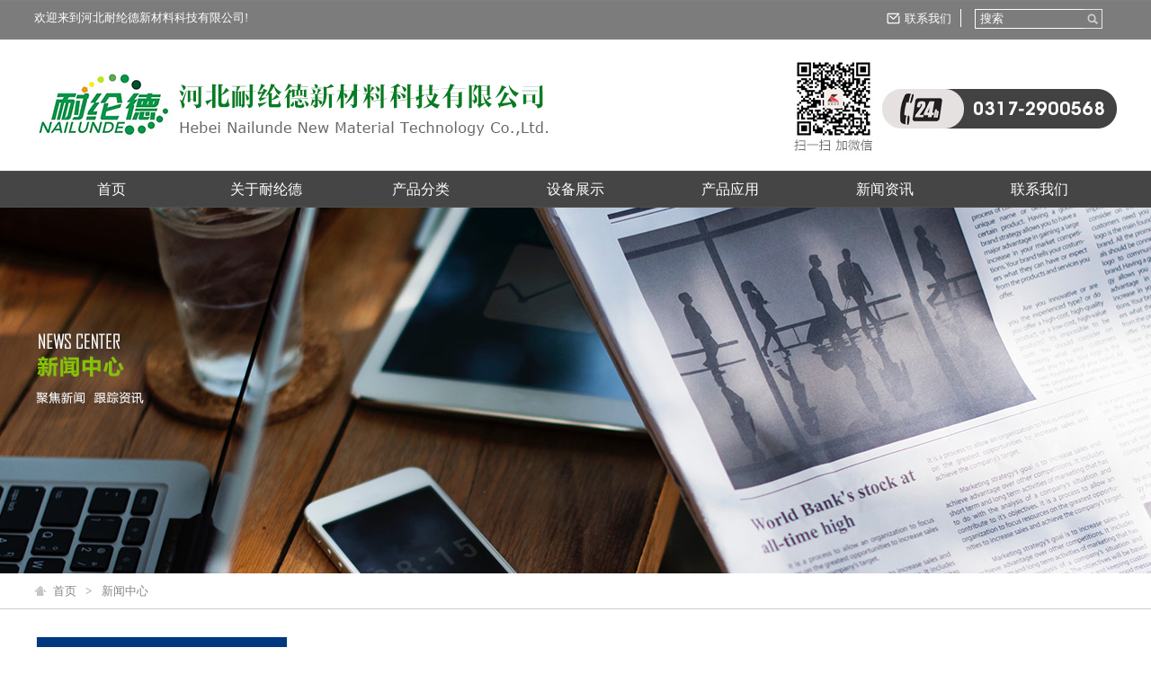

--- FILE ---
content_type: text/html; Charset=UTF-8
request_url: http://www.4000317117.com/NewsInfo-1154.html
body_size: 6557
content:
<!DOCTYPE html PUBLIC "-//W3C//DTD XHTML 1.0 Transitional//EN" "http://www.w3.org/TR/xhtml1/DTD/xhtml1-transitional.dtd">
<html xmlns="http://www.w3.org/1999/xhtml">
<head>
<meta http-equiv="Content-Type" content="text/html; charset=utf-8" />
<title>耐纶德为您提供高品质尼龙BCF丝！ - 尼龙BCF丝，尼龙bcf地毯丝，尼龙bcf丝厂家</title>
<meta name="Keywords" content="尼龙BCF丝，尼龙bcf地毯丝，尼龙bcf丝厂家, ">
<meta name="robots" contect="all">
<link rel="stylesheet" type="text/css" href="css/public.css"/>
<link rel="stylesheet" type="text/css" href="css/ny_style.css"/>
<link rel="stylesheet" type="text/css" href="css/pro_arc.css"/>
<script src="http://libs.baidu.com/jquery/2.1.4/jquery.min.js"></script>
<script type="text/javascript" src="js/kefu.js"></script>
<script type="text/javascript" src="js/meau_nav.js"></script>


<script type="text/javascript" src="js/jQuery.blockUI.js"></script>
<script type="text/javascript" src="js/jquery.SuperSlide.js"></script>



</head>

<body>
<!--头部-->
<div class="head">
  <div class="head_center">   
    <div class="head1">
      <div class="head1fl fl"><span>欢迎来到河北耐纶德新材料科技有限公司!</span></div>
       <div class="head1fr fr">
        <span class="indcon fl"><a href="http://www.4000317117.com/CoContact.html" title="联系我们">联系我们</a></span>
        
        <div class="sebtn fl">
     <form method="Get" name="myform" action="search.asp"> 
      <input type="text" class="btn_ss" value="搜索" />
      <input type="hidden" name="IsPostBack" value="true"/> <input type="image" src="images/ser_btn.jpg" class="tijiao" />
    </form>
   </div>
       </div>
    </div>
    <div class="head2"> 
   <div class="logo fl"><img src="images/logo.jpg" alt="尼龙BCF丝，尼龙bcf地毯丝，尼龙bcf丝厂家" /></div>
   <div class="hedyou fr">
    <div class="top2 fr"> 
        <div class="fl"> <img src="images/wx.jpg" alt="尼龙BCF丝，尼龙bcf地毯丝，尼龙bcf丝厂家"/></div>
        <div class="tell fl"> <img src="images/tell.jpg" alt="尼龙BCF丝，尼龙bcf地毯丝，尼龙bcf丝厂家"/></div>
       </div>
  </div>
  </div>
 <div  class="clear"></div>    
 <div class="nav">
     <ul>
      <li class="fist"><a href="http://www.4000317117.com/" title="首页">首页</a></li>
      <li><a href="http://www.4000317117.com/CoProfile.html" title="关于耐纶德">关于耐纶德</a></li>
      <li><a href="http://www.4000317117.com/Product.html" title="产品分类">产品分类</a></li>
       <li><a href="http://www.4000317117.com/Equipment.html" title="设备展示">设备展示</a></li>
      <li><a href="http://www.4000317117.com/Applications.html" title="产品应用">产品应用</a></li>
      <li><a href="http://www.4000317117.com/News.html" title="新闻资讯">新闻资讯</a></li>
      <li><a href="http://www.4000317117.com/CoContact.html" title="联系我们">联系我们</a></li>
     </ul>
   </div>
 </div>
  <div class="clear"></div>    
  
 </div>
<div class="clear"></div>

<!--头部-->

<!--banner-->
<div class="banner_xw"></div>
<!--banner-->

<div class="wapp">
<div class="weizhi">
  <div class="weizhi_er"><span><a href="http://www.4000317117.com/" class="home" title="首页">首页</a>><a href="http://www.4000317117.com/News.html">新闻中心</a></span><div class="clear"></div></div></div>
 <div class="main">
   <div class="main_left fl">
     <div class="prolist">
       <div class="prolist_ti">
       <a href="http://www.4000317117.com/Product.html" title="Product" class="abb2"><img src="images/proli_cp.jpg" alt="尼龙BCF丝，尼龙bcf地毯丝，尼龙bcf丝厂家"/></a>
       </div>
          <div id="firstpane" class="menu_list">
           <ul>
	       <li class=while><a href='http://www.4000317117.com/Product-104.html' title=丙纶膨体纱 >丙纶膨体纱 </a></li><li class=while><a href='http://www.4000317117.com/Product-108.html' title=尼龙BCF纱 >尼龙BCF纱 </a></li><li class=while><a href='http://www.4000317117.com/Product-105.html' title=丙纶丝 >丙纶丝 </a></li><li class=while><a href='http://www.4000317117.com/Product-102.html' title=丙纶地毯丝 >丙纶地毯丝 </a></li><li class=while><a href='http://www.4000317117.com/Product-107.html' title=门窗密封毛条纱 >门窗密封毛条纱 </a></li><li class=while><a href='http://www.4000317117.com/Product-103.html' title=丙纶过滤纱 >丙纶过滤纱 </a></li><li class=while><a href='http://www.4000317117.com/Product-106.html' title=丙纶假发丝 >丙纶假发丝 </a></li><li class=while><a href='http://www.4000317117.com/Product-101.html' title=丙纶BCF纱 >丙纶BCF纱 </a></li>
	       </ul>
          </div>
       
       
       
     </div>
     
     <div class="nynewlist fl">
      <div class="nylist_ti fl">
       <a href="http://www.4000317117.com/News.html" title="最新新闻" class="abb2"><img src="images/news_img.jpg" alt="尼龙BCF丝，尼龙bcf地毯丝，尼龙bcf丝厂家"/></a>
       </div>
       <ul>
        
         <li> <a href="http://www.4000317117.com/NewsInfo-1386.html" title="河北耐纶德新材料科技有限公司丙纶地毯纱：多场景地毯的优选核心原料！" target="_blank" class="fl"> 河北耐纶德新材料科技有限公司丙...</a></li>
       
         <li> <a href="http://www.4000317117.com/NewsInfo-1385.html" title="1-10月我国产业用纺织品行业运行简况！" target="_blank" class="fl"> 1-10月我国产业用纺织品行业...</a></li>
       
         <li> <a href="http://www.4000317117.com/NewsInfo-1384.html" title="丙纶地毯纱应用全解析：解锁多场景地毯装饰新选择！" target="_blank" class="fl"> 丙纶地毯纱应用全解析：解锁多场...</a></li>
       
         <li> <a href="http://www.4000317117.com/NewsInfo-1383.html" title="中国纺织业跻身全球领先行列！" target="_blank" class="fl"> 中国纺织业跻身全球领先行列！</a></li>
       
         <li> <a href="http://www.4000317117.com/NewsInfo-1381.html" title="丙纶地毯纱：对比之下的实用优势解析！" target="_blank" class="fl"> 丙纶地毯纱：对比之下的实用优势...</a></li>
       
         <li> <a href="http://www.4000317117.com/NewsInfo-1380.html" title="尼龙BCF丝：地毯制造的优选纤维！" target="_blank" class="fl"> 尼龙BCF丝：地毯制造的优选纤...</a></li>
       
       </ul>
     </div>
     
     <div class="keywords fl">
       <div class="nylist_ti fl">   
       <a href="http://www.4000317117.com/Product.html" title="热门关键词" class="abb2"><img src="images/keyword.jpg" alt="尼龙BCF丝，尼龙bcf地毯丝，尼龙bcf丝厂家"/></a>
       </div>
       <div class="kwodf">
        
          <a href=http://www.4000317117.com/ArticleShow-406.html title=丙纶假发纱 target="_blank">丙纶假发纱</a>
        
          <a href=http://www.4000317117.com/ArticleShow-405.html title=产假推荐丙纶丝 target="_blank">丙纶丝</a>
        
          <a href=http://www.4000317117.com/ArticleShow-310.html title=丙纶膨体纱（彩色） target="_blank">丙纶膨体纱（彩色）</a>
        
          <a href=http://www.4000317117.com/ArticleShow-327.html title=丙纶过滤纱 target="_blank">丙纶过滤纱</a>
        
          <a href=http://www.4000317117.com/ArticleShow-379.html title=丙纶低地毯纱 target="_blank">丙纶地毯纱</a>
        
          <a href=http://www.4000317117.com/ArticleShow-414.html title=门窗密封毛条纱 target="_blank">门窗密封毛条纱</a>
        
          <a href=http://www.4000317117.com/ArticleShow-430.html title=丙纶膨体纱 target="_blank">丙纶膨体纱</a>
        
          <a href=http://www.4000317117.com/ArticleShow-436.html title=过滤纱 target="_blank">过滤纱</a>
        
       </div>
     </div>
     
     <div class="ny_lianxi fl">
      <div class="nyimg fl"><a href="http://www.4000317117.com/CoContact.html" class="abb1" title="联系我们"><img src="images/nygy_lx.jpg" alt="尼龙BCF丝，尼龙bcf地毯丝，尼龙bcf丝厂家"/></a></div>
       <ul>
         <li class="telle"><span>手  机：13703339555</span></li>
         <li class="fax"><span>传 真：0317-2900568</span></li>
         <li class="mail"><span>邮 箱：hkhxlili＠163．com</span></li>
         <li class="addd" id="addd"><span>地  址：任丘市石门桥镇马村工业区</span></li>
      </ul>
    </div>
     
    
  </div>
  <div class="main_right fl">
  
   <div class="mr_nr">
    <div class="abouts">
          <style type="text/css">
             .bdsharebuttonbox{ padding-top:5px;}
             .new_title2{border-top:1px dashed #E0DADA;border-bottom:1px dashed #E0DADA; margin-bottom:15px;}
			 .new_title2 .fab1{ padding-left:50px;}
			 .new_title2 .fab2{padding-left:20px; padding-right:20px;}
          </style>
               <div class="substance">
             <div class="newsWhere">
                <div class="new_title fl" style="width:900px;">[耐纶德为您提供高品质尼龙BCF丝！]</div>
                   <div class="new_title2" style="width:900px; float:left;">
                      <span class="fab1 fl">发布日期：[2023/5/8]</span><span class="fab2 fl">共阅[284]次</span>
                      <div class="bdsharebuttonbox fl" style="width:162px;"><a href="#" class="bds_more" data-cmd="more"></a><a href="#" class="bds_qzone" data-cmd="qzone" title="分享到QQ空间"></a><a href="#" class="bds_tsina" data-cmd="tsina" title="分享到新浪微博"></a><a href="#" class="bds_tqq" data-cmd="tqq" title="分享到腾讯微博"></a><a href="#" class="bds_renren" data-cmd="renren" title="分享到人人网"></a><a href="#" class="bds_weixin" data-cmd="weixin" title="分享到微信"></a></div><script>window._bd_share_config={"common":{"bdSnsKey":{},"bdText":"","bdMini":"2","bdMiniList":false,"bdPic":"","bdStyle":"0","bdSize":"16"},"share":{},"image":{"viewList":["qzone","tsina","tqq","renren","weixin"],"viewText":"分享到：","viewSize":"16"},"selectShare":{"bdContainerClass":null,"bdSelectMiniList":["qzone","tsina","tqq","renren","weixin"]}};with(document)0[(getElementsByTagName('head')[0]||body).appendChild(createElement('script')).src='http://bdimg.share.baidu.com/static/api/js/share.js?v=89860593.js?cdnversion='+~(-new Date()/36e5)];
</script>
                      </div>
                </div>
               <div class="newsContent">
                    <p>耐纶德为您提供高品质<a href="http://www.4000317117.com/ArticleShow-439.html" target="_self"><strong>尼龙BCF丝</strong></a>！</p><p><br/></p><p><a href="http://www.4000317117.com/ArticleShow-439.html" target="_self" style="white-space: normal;">尼龙BCF丝</a>通过消光及加捻定型后能获得仿羊毛的效果，适合于生产机织地毯。</p><p><a href="http://www.4000317117.com/ArticleShow-439.html" target="_self" style="white-space: normal;">尼龙BCF丝</a>的产品用途：可用于纺织、装饰布、汽车毯、地毯行业等多个领域。</p><p><br/></p><p><a href="http://www.4000317117.com/ArticleShow-439.html" target="_self">河北耐纶德新材料科技有限公司</a>20年来，公司专注于机织地毯、各类风格毛条用途的锦纶BCF纱、丙纶BCF地毯纱、丙纶FDY及各种功能性纱线系列产品的研发和生产。</p><p><br/></p>
                 </div>
                <div class="keyword">相关关键词：<a title="" href=""></a><a title="" href=""></a><a title="" href=""></a><a title="" href=""></a><a title="" href=""></a></div> 
               <div class="proPage">
                  <ul>
                                <li class="up">【 字体：<A href="javascript:ContentSize(16)">大</A><A href="javascript:ContentSize(14)">中</A><A href="javascript:ContentSize(12)">小</A> 】</li>
                                <li class="down">【<a href='javascript:window.print()'>打印此页</a>】</li>
                                <li>【<a href='javascript:history.back()'>返回</a>】</li>
                                <li>【<A href="javascript:window.scroll(0,-360)">顶部</A>】</li>
                                <li>【<a href="javascript:self.close()">关闭</a>】</li>
                            </ul>
                        </div>
                <div class="clear"></div>           
               <div class="proRl">
                            <div class="proTitle">
                                最新产品</div>
                            <div class="proDe">
                            
                                <ul>
                                   
                                    <li>
                                    <a href="http://www.4000317117.com/ArticleShow-447.html" target="_blank"><img src=UploadFiles/20228191545999708.jpg alt="丙纶膨体纱-价格实惠 900-3000D"  /></a>
                                    <p><a href="http://www.4000317117.com/ArticleShow-447.html" target="_blank" >丙纶膨体纱-价格实惠</a></p>
                                    </li>
                                       
                                    <li>
                                    <a href="http://www.4000317117.com/ArticleShow-350.html" target="_blank"><img src=UploadFiles/202153114491745165.jpg alt="丙纶过滤纱，地毯纱彩色 2000D-5500D"  /></a>
                                    <p><a href="http://www.4000317117.com/ArticleShow-350.html" target="_blank" >丙纶过滤纱，地毯纱彩</a></p>
                                    </li>
                                       
                                    <li>
                                    <a href="http://www.4000317117.com/ArticleShow-362.html" target="_blank"><img src=UploadFiles/202153114401078951.jpg alt="丙纶过滤纱 2000D-5500D"  /></a>
                                    <p><a href="http://www.4000317117.com/ArticleShow-362.html" target="_blank" >丙纶过滤纱 2000</a></p>
                                    </li>
                                       
                                    <li>
                                    <a href="http://www.4000317117.com/ArticleShow-403.html" target="_blank"><img src=UploadFiles/202153114394276737.jpg alt="耐纶德丙纶过滤纱 2000D-5500D"  /></a>
                                    <p><a href="http://www.4000317117.com/ArticleShow-403.html" target="_blank" >耐纶德丙纶过滤纱 2</a></p>
                                    </li>
                                      
                                 
                                </ul>
                            </div>
                        </div>
               <div class="newsRl">
                            <div class="proTitle">
                                相关资讯</div>
                            <div class="proNews">
                            
                                <ul>
                                
                                   <li><a href="http://www.4000317117.com/NewsInfo-1386.html" title="河北耐纶德新材料科技有限公司丙纶地毯纱：多场景地毯的优选核心原料！" target="_blank" >河北耐纶德新材料科技有限公司丙纶地毯纱：多场景地毯的优选核心原料</a></li>
                                    <td width="40"></td>
                                   <li><a href="http://www.4000317117.com/NewsInfo-1385.html" title="1-10月我国产业用纺织品行业运行简况！" target="_blank" >1-10月我国产业用纺织品行业运行简况！</a></li>
                                    <td width="40"></td></tr><tr>
                                   <li><a href="http://www.4000317117.com/NewsInfo-1384.html" title="丙纶地毯纱应用全解析：解锁多场景地毯装饰新选择！" target="_blank" >丙纶地毯纱应用全解析：解锁多场景地毯装饰新选择！</a></li>
                                    <td width="40"></td>
                                   <li><a href="http://www.4000317117.com/NewsInfo-1383.html" title="中国纺织业跻身全球领先行列！" target="_blank" >中国纺织业跻身全球领先行列！</a></li>
                                    <td width="40"></td></tr><tr>
                                   <li><a href="http://www.4000317117.com/NewsInfo-1381.html" title="丙纶地毯纱：对比之下的实用优势解析！" target="_blank" >丙纶地毯纱：对比之下的实用优势解析！</a></li>
                                    <td width="40"></td>
                                   <li><a href="http://www.4000317117.com/NewsInfo-1380.html" title="尼龙BCF丝：地毯制造的优选纤维！" target="_blank" >尼龙BCF丝：地毯制造的优选纤维！</a></li>
                                    <td width="40"></td></tr><tr>
                                   <li><a href="http://www.4000317117.com/NewsInfo-1379.html" title="纺织业创新升级打开发展新空间！" target="_blank" >纺织业创新升级打开发展新空间！</a></li>
                                    <td width="40"></td>
                                   <li><a href="http://www.4000317117.com/NewsInfo-1378.html" title="丙纶地毯纱：实用与舒适兼具的地面材料核心！" target="_blank" >丙纶地毯纱：实用与舒适兼具的地面材料核心！</a></li>
                                    <td width="40"></td></tr><tr>
                                   <li><a href="http://www.4000317117.com/NewsInfo-1377.html" title="丙纶地毯纱：实用性与经济性兼备的地面材料！" target="_blank" >丙纶地毯纱：实用性与经济性兼备的地面材料！</a></li>
                                    <td width="40"></td>
                                   <li><a href="http://www.4000317117.com/NewsInfo-1376.html" title="2025年前三季度我国产业用纺织品行业运行总体平稳！" target="_blank" >2025年前三季度我国产业用纺织品行业运行总体平稳！</a></li>
                                    <td width="40"></td></tr><tr>
                                   
                                </ul>
                            </div>
                        </div>
   </div> 
        
        
        <div class="clear"></div>
         
      </div>
   
   </div>
  <div class="clear"></div>
  </div>
  <div class="clear"></div>
 </div>
 <div class="clear"></div>
</div>
<!--底部-->
<div class="foot2">
<div class="foot_bt">
   <div class="botfl fl">
    <div class="boorrr fl">
   <div class="link1 fl">手机：13703339555    传真：0317-2900568   邮箱：hkhxlili＠163．com      地址：任丘市石门桥镇马村工业区</div>
  
    <div class="link1 fl">版权所有 河北耐纶德新材料科技有限公司  技术支持：<a href="http://www.fibreinfo.com/" target="_blank">中国丙纶网</a>  <script src="http://s20.czzn.com/stat.php?id=5231139&web_id=5231139&show=pic" language="JavaScript"></script></div>
    </div>
   <div class="link fl"><span>关 键 词：</span>
        <a href=http://www.4000317117.com/ArticleShow-406.html title=丙纶假发纱 target="_blank" >丙纶假发纱</a>
      
        <a href=http://www.4000317117.com/ArticleShow-405.html title=产假推荐丙纶丝 target="_blank" >丙纶丝</a>
      
        <a href=http://www.4000317117.com/ArticleShow-310.html title=丙纶膨体纱（彩色） target="_blank" >丙纶膨体纱（彩色）</a>
      
        <a href=http://www.4000317117.com/ArticleShow-327.html title=丙纶过滤纱 target="_blank" >丙纶过滤纱</a>
      
        <a href=http://www.4000317117.com/ArticleShow-379.html title=丙纶低地毯纱 target="_blank" >丙纶地毯纱</a>
      
        <a href=http://www.4000317117.com/ArticleShow-414.html title=门窗密封毛条纱 target="_blank" >门窗密封毛条纱</a>
      
        <a href=http://www.4000317117.com/ArticleShow-430.html title=丙纶膨体纱 target="_blank" >丙纶膨体纱</a>
      
        <a href=http://www.4000317117.com/ArticleShow-436.html title=过滤纱 target="_blank" >过滤纱</a>
      </div>
   <div class="link fl"><span>友情链接：</span>
        <a href=http://www.spuntechcn.com title=思博特 target="_blank" >思博特</a>
      
        <a href=http://www.xsfzzb.com title=项硕 target="_blank" >项硕</a>
      
        <a href=http://www.xianyoukj.com title=纤友 target="_blank" >纤友</a>
      
        <a href=http://www.ahstwfb.com title=圣通 target="_blank" >圣通</a>
      
        <a href=http://www.jxdhjx.cn title=东华 target="_blank" >东华</a>
      
        <a href=http://www.xhnonwovens.com title=旭航 target="_blank" >旭航</a>
      
        <a href=http://www.credpump.com title=克莱特 target="_blank" >克莱特</a>
      
        <a href=http://www.ritschelastic.com title=莱驰 target="_blank" >莱驰</a>
      
        <a href=http://www.qdvictornm.com title=Victor target="_blank" >Victor</a>
      
        <a href=http://www.pp-nonwovens.com title=锦晨 target="_blank" >锦晨</a>
      </div>
    <div class="bottom1 fl"><a href="https://beian.miit.gov.cn/">冀ICP备17031035号-3</a></div>
    
   </div>
   
   <div class="clear"></div>
  </div>
   <div class="clear"></div>
</div>
<div class="clear"></div>


<!--底部-->
</body>
</html>


--- FILE ---
content_type: text/css
request_url: http://www.4000317117.com/css/public.css
body_size: 1252
content:
@charset "utf-8";
/* CSS Document */
body{color:#333333;font: 13px/1.75 "微软雅黑";}
*{padding:0;margin:0;}
h1,h2,h3,h4{font-weight:normal;font-size:12px}
html{min-width:1140px;}
img{border:none;vertical-align:bottom;}
a{color:#333333;outline: medium none;text-decoration: none; }
li{list-style:none;}
a:hover{color:#735947;text-decoration:none;}
.clear{clear: both;}
.fl{float:left;}
.fr{float:right;}
.head{width:100%;min-width:1140px;overflow:hidden; height:231px; background:url(../images/headbg.jpg) repeat-x;}
.head_center{width:1204px;margin:0 auto;}

.head1{width:1204px; float:left;}
.head1fl{ width:50%;}
.head1fl span{ color:#fff; line-height:40px;}
.head1fr{}
.head1fr span{ height:20px; margin-top:10px; padding-right:10px; color:#fff; border-right:1px solid #FFF;}
.head1fr span a{color:#fff;}
.indcon{background:url(../images/indecont.jpg) no-repeat left center; padding-left:20px;}

#sleBG{ width:58px;height:22px; background:url(../images/sec.jpg) no-repeat right center; display:block; margin-top:10px;} 
.secl{width:58px;height:22px;background:none;border:none;position:relative;appearance:none;-moz-appearance:none;-webkit-appearance:none;text-indent:2px; color:#fff;}
.secl option{color:#fff;}

.sebtn{width:158px;float:right; margin-top:10px; margin-left:15px;}
.sebtn input{text-indent:5px; background:none; color:#fff; }
.btn_ss {color:#fff;float:left;height:20px; width:120px;border-top:1px solid #fff;border-left:1px solid #fff;border-bottom:1px solid #fff; border-right:none; }

.head2{width:1204px; float:left; margin-top:4px;}
.head_center .logo{width:577px;height:146px;}
.hedyou{ margin-top:20px;}
.top2{ float:right; margin-top:5px;}
.tell{ width:261px; height:44px; line-height:44px; margin-top:30px; margin-left:10px;}

.nav{width:1204px;height:41px;line-height:41px; float:left;}
.nav ul{width:1204px;margin:0 auto;}
.nav ul li{width:172px;float:left;text-align:center;}
.nav ul li a{font-family:Arial;font-size:16px;color:#ffffff;width:172px;display:block;}
.nav ul li .current{background-color:#005CC1;color:#fff;} 

/*底部*/
.foot2{width:100%; background:url(../images/footbg.jpg) repeat-x; min-height:160px;}
.foot_bt{width:1204px;margin:0 auto;margin-top:30px;margin-bottom:30px;}
.foot_bt .link span{color:#7b8187;width:70px;float:left;}
.boorrr{width:1204px; float:left; margin-top:20px; margin-bottom:20px;}

.foot_bt .link a{float:left;display:block;margin-top:5px;padding-left:10px;padding-right:10px;border-right:1px solid #7b8187;height:12px;line-height:10px;color:#7b8187;}
.foot_bt .link a{color:#7b8187;}
.foot_bt .link1 a{color:#7b8187;}
.botfl{width:1204px;float:left;}
.foot_bt .link{width:1204px;}
.foot_bt .link1{width:1204px;}
.foot_bt .link1{color:#7b8187;}
.bottom1 a {color: #7b8187; font-size: 14px;}






	

--- FILE ---
content_type: text/css
request_url: http://www.4000317117.com/css/ny_style.css
body_size: 2486
content:
@charset "utf-8";
/* CSS Document */

.banner_gy
{
	width:100%;
	height:407px;
	background:url(../images/ban_gy.jpg) no-repeat center top;
}

.banner_lx
{
	width:100%;
	height:407px;
	background:url(../images/ban_lx.jpg) no-repeat center top;
}
.banner_xw
{
	width:100%;
	height:407px;
	background:url(../images/ban_xw.jpg) no-repeat center top;
}

.banner_cp
{
	width:100%;
	height:407px;
	background:url(../images/ban_cp.jpg) no-repeat center top;
}


.banner_sb
{
	width:100%;
	height:407px;
	background:url(../images/ban_sb.jpg) no-repeat center top;
}


.banner_yy
{
	width:100%;
	height:407px;
	background:url(../images/ban_yy.jpg) no-repeat center top;
}

.banner_yx
{
	width:100%;
	height:407px;
	background:url(../images/ban_yx.jpg) no-repeat center top;
}






.wapp
{
	width:100%;
	min-width:1104px;
	background-color:#fff;
}
.wapper{width:100%;min-width:1104px;background-color:#fff;}
.wapp_ti{width:100%; height:39px; line-height:39px; border-bottom:1px solid #DDDDDD;}
.weizhi{ width:100%; border-bottom:1px solid #CCC;}
.weizhi_er{width:1204px; margin:0 auto; border-bottom:none;background:url(../images/nyfr_po.jpg) no-repeat left center;}
.weizhi span{color:#858585;margin-left:10px; height:39px;line-height:39px;}
.weizhi a{color:#858585;padding-left:10px;padding-right:10px;border-left:1px dashed #FFFFFF;}

/*关于我们*/
.about1{width:100%; min-height:222px;}
.abou_tii{ width:508px; margin:0 auto; text-align:center;  font-size:22px; line-height:60px; padding-top:20px; border-bottom:1px solid #d8d8d8;}
.about1er{width:1204px; margin:0 auto;}
.abou1fl{ width:1204px; float:left;}
.abou1fl p{ width:1204px; margin-top:15px; margin-bottom:20px; color:#313131;}





.sebe{width:100%; background-color:#003980; min-height:434px;}
.sebe_er{width:1204px; margin:0 auto;}
.sebe_ti{width:560px; margin:0 auto;}
.sebe_ti dl{width:560px; float:left; text-align:center; padding-top:30px;}
.sebe_ti dl dt{width:560px; float:left; line-height:60px; font-size:22px; color:#FFF;}
.sebe_ti dl dd{width:560px; float:left; font-size:16px; color:#529af5; line-height:35px;}
.abu2{width:1204px; float:left; margin-top:30px;}


.wap3{width:100%; min-height:352px;}
.wap3_er{width:1204px; margin:0 auto;}
.wap3_ti{ width:508px; text-align:center; margin:0 auto; font-size:22px; color:#555555; padding-top:50px; line-height:50px;}
.wap3 ul{width:1224px; float:left; margin-top:35px;}
.wap3 ul li{ width:178px; margin-right:25px; float:left; text-align:center; line-height:35px;}

.wap4{width:100%; min-height:501px;}
.wap4fl{width:50%; float:left; background:url(../images/wap4fl.jpg) left top; min-height:501px;}
.wap4fr{width:50%; float:left; background:url(../images/wap4fr.jpg) left top; min-height:501px;}

.huanbao{width:1204px; float:left; margin-top:30px;}
.huanbao .huanb1{width:388px; height:422px; background:url(../images/huanb1.jpg) no-repeat center top; float:left;}
.huanbao .huanb2{width:388px; height:422px; background:url(../images/huanb2.jpg) no-repeat center top; float:left;}
.huanbao .huanb3{width:388px; height:422px; background:url(../images/huanb3.jpg) no-repeat center top; float:left;}
.huanbao .hhb{ margin-right:15px;}
.huanbao dl{ text-align:center;}
.huanbao dl dt{ width:198px; margin-left:98px; margin-top:120px; font-size:20px; line-height:60px; float:left; color:#FFF;}
.huanbao dl dd{ width:198px; margin-left:98px; float:left; color:#FFF;}

.main
{
	width:1200px;
	margin:0 auto;
	margin-bottom:40px;
	margin-top:30px;
	
}


.main .main_left
{
	width:278px;
}
.prolist_ti{width:278px; float:left;}
.prolist{width:278px;height:106px;border:1px solid #F1F1F1;}
.prolist ul{width:276px;float:left; border-right:1px solid #B9B9B9;border-left:1px solid #B9B9B9; background-color:#003980; }
.prolist ul li{ width:276px;float:left;height:40px;line-height:40px; border-bottom:1px solid #004192;}
.prolist ul li a{color:#fff;display:block;font-family:"微软雅黑";font-size:13px;padding-left:30px;}
.prolist ul .w1{background:url(../images/nygy_hov.jpg) no-repeat center top; color:#FFFFFF;}
.prolist ul .w1 a{color:#FFFFFF;}
#firstpane{width:278px; float:left;}

.nynewlist{width:278px; float:left; margin-top:25px;}
.nynewlist .nylist_ti{width:278px; float:left;}
.nylist_ti a{width:278px; float:left; color:#FFFFFF;}
.nynewlist ul { width:276px;float:left; border-right:1px solid #B9B9B9;border-left:1px solid #B9B9B9; }
.nynewlist ul li{ width:276px;float:left;height:40px;line-height:40px; border-bottom:1px solid #B9B9B9;}
.nynewlist ul li a{padding-left:15px; font-family:"微软雅黑"; color:#666666;}

.keywords{width:278px; float:left; margin-top:25px;}
.keywords .nylist_ti{width:278px;float:left;}
.kwodf{width:278px; float:left;}
.kwodf a{ width:92%; margin:2%; float:left; text-align:center; height:30px; padding:2%; line-height:30px; border:1px dashed #B9B9B9; border-radius:5px;font-family:"微软雅黑"; color:#666666;}


.ny_lianxi{width:278px; margin-top:25px;}
.ny_lianxi .nylist_ti{ width:278px; height:35px; line-height:35px; float:left;}
.ny_lianxi .nylist_ti a{font-family:"微软雅黑"; font-size:17px; color:#FFFFFF; padding-left:35px;font-weight:600; line-height:35px;}
.ny_lianxi ul{width:276px; float:left; border:1px solid #DCDCDC; padding-bottom:15px; background-color:#f2f2f2;}
.ny_lianxi ul li{ width:210px; float:left; line-height:25px; margin-left:10px; line-height:35px;}
.ny_lianxi ul li span{ float:left;}
.nyimg{width:278px;  margin-top:5px;}
.ny_lianxi .telle{ background:url(../images/telle.jpg) no-repeat left center;}
.ny_lianxi .fax{ background:url(../images/phonee.jpg) no-repeat left center;}
.ny_lianxi .mail{ background:url(../images/faxx.jpg) no-repeat left center;}
.ny_lianxi .addd{ background:url(../images/addd.jpg) no-repeat left center;}
.ny_lianxi span{padding-left:30px;}
#addd{line-height:20px;}

.main_right{width:900px;margin-left:15px;min-height:928px;}
.mr_nr {margin-top:5px;}
.mr_nr .guanyu{text-indent:2em;}
.ny_cpfl{width:207px;float:left;}
.cp_im{width:207px;height:101px;margin-bottom:10px;}
.cp_im img{margin:0 auto;}
.ny_cpfl ul{float:left;width:207px;background-color:#F4F5F5;}
.ny_cpfl h1{float:left;width:207px;height:32px;background:url(../images/ny_cplb.jpg) no-repeat left center;}
.ny_cpfl h2{float:left;width:219px;height:42px;background:url(../images/ny_cpyy.png) no-repeat left center;margin-left:1px;}
.ny_cpfl h1 span{width:207px;line-height:32px;text-align:center;float:left;color:#FFF;font-size:16px;}
.ny_cpfl h1 span a{	color:#FFF;font-size:16px;}
.ny_cpfl  h2 span{width:200px;float:left;color:#FFF;font-size:16px;padding-top:8px;padding-left:90px;}

.ny_cpfl ul li{width:193px;float:left;line-height:35px;background:url(../images/index_point.png) no-repeat 20px center;border-bottom:1px solid #D7D4D4;}
.ny_cpfl ul li a{float:left;padding-left:40px;}
.ny_cpfl .bh{border-bottom:1px solid #DFDFDF;border-bottom-right-radius:1em;border-bottom-left-radius:1em;}
.about{width:278px;float:left;}
.ym_kywork{width:900px;float:right;}
.prolists{width:205px;float:left;border-right:1px solid #C8C8C8;}
.prottt{width:205px;float:left;}
.pro_ti{width:205px;float:left;height:50px;line-height:50px;border-bottom:1px solid #EDEDED;}
.pro_ti a{font-size:16px;padding-left:40px;}
.prolists ul{width:205px;float:left; }
.prolists ul li{float:left;height:37px;	border-bottom:1px solid #EDEDED;border-left:1px solid #EDEDED;line-height:37px;width:205px;}
.prolists ul li a{color:#484848;display:block;font-family:"宋体";font-size:16px; padding-left:40px;}



.example {width:1099px;height:253px;}
.carousel-item{line-height:253x;}
.ft-carousel {
	position: relative;
	width: 100%;
	height: 100%;
	overflow: hidden;
}

.ft-carousel .carousel-inner {
	position: absolute;
	left: 0;
	top: 0;
	height: 100%;
}

.ft-carousel .carousel-inner .carousel-item {
	float: left;
	height: 100%;
}

.ft-carousel .carousel-item img {
	width: 100%;
}

.ft-carousel .carousel-indicators {
	position: absolute;
	left: 0;
	bottom: 10px;
	width: 100%;
	text-align: center;
	font-size: 0;
}

.ft-carousel .carousel-indicators span {
	display: inline-block;
	width: 12px;
	height: 12px;
	background-color: #fff;
	margin: 0 4px;
	border-radius: 50%;
	cursor: pointer;
}

.ft-carousel .carousel-indicators span.active {
	background-color: #fff;
}

.ft-carousel .carousel-btn {
	position: absolute;
	top: 50%;
	width: 50px;
	height: 45px;
	margin-top: -25px;
	cursor: pointer;
}

.ft-carousel .carousel-prev-btn {
	left: 0;
	background: url(../images/prev.png) no-repeat;
}

.ft-carousel .carousel-next-btn {
	right: 0;
	background: url(../images/next.png) no-repeat;
}

.red{ background-color:#008DFF;}










--- FILE ---
content_type: text/css
request_url: http://www.4000317117.com/css/pro_arc.css
body_size: 4400
content:
@charset "utf-8";
/* CSS Document */

.news_lists
{
	width:900px;
	float:left;
}

.news_lists dl
{
	width:900px;
	float:left;
	border-bottom:1px dashed #ccc;
	color:#666;
	margin-bottom:8px;
	
}

.news_lists dl dt
{
	width:900px;
	line-height:30px;
	float:left;
	padding-bottom:15px;
}

.news_lists dl dt a
{
	color:#002c62;
	font-size:15px;
	font-weight:bold;
	font-family:Arial, Helvetica, sans-serif;
	
}
.news_lists dl dd
{
	float:left;
	width:900px;
	padding-bottom:15px;
	line-height:25px;
	text-align:left;
	font-family:Arial, Helvetica, sans-serif;
	
}

/*相关产品*/
.proRl{margin-top:15px;}
.proTitle{ height:35px; line-height:35px;font-size:15px;font-weight:bold;font-family:"微软雅黑","Microsoft YaHei", "SimSun"; padding-left:40px; background-color:#F7F7F7; color:#000; }
.proDe{ width:900px;padding:10px 5px; float:left;}
.proDe ul li{ width:148px;  margin:10px 23px 0px 0px; float:left;background:none;}
.proDe ul li a{width:143px;display:block; text-align:center; background:none;}
.proDe ul li a img{ padding:4px 2px;display:block;margin:0 auto;width:143px; height:143px; }
.proDe ul li p{ text-align:center; line-height:32px; font-family:"宋体";  height:32px; padding:2px;margin:0 auto; width:143px; float:left;}


/*相关新闻*/
.newsRl{margin-top:15px; float:left; width:900px;}
.proNews { width:900px;}
.proNews li{line-height:30px; height:32px; margin-bottom:2px; color:#000; background:none; width:900px; float:left; }
.proNews li a{ color:#555555; font-size:14px; float:left;}
.proNews li a:hover{ text-decoration:underline; color:#F00;}
.proNews li span{ color:#555555; font-family:Verdana, Arial, Helvetica, sans-serif; font-size:12px; float:right;}
/*产品详细*/

.proOne{ padding:10px 0px;}
.proOneLeft{ width:200px; height:200px; margin-left:20px; float:left;}
.proOneLeft a{ display:block;width:198px; height:198px; }
.proOneLeft a img{ display:block;width:198px; height:198px;border:1px solid #ccc;}
.proOneRight{ width:300px; margin-left:20px; float:left;}
.proOneRight li{ line-height:32px; height:32px; background:none; width:300px;}
.proOneRight li span{ padding:0 5px;}
.proOneRight a{ margin:0 3px; display:block; font-weight:bold; }
.proDetail .proOneRight a{color:#000;font-weight:normal;}

.newsWhere
{
    font-size: 11px;
    font-weight: bold;
    text-align: center;
    line-height: 35px;
    padding-top:20px;

}

.newsWhere .new_title
{
	color:#999;
    font-size: 18px;
    font-weight: bold;
    line-height: 30px;
}

.newsWhere span
{
	font-family:Arial, Helvetica, sans-serif;
	color:#999;
	font-size:14px;
}

.newsContent
{
	color:#999;
    width: 900px;
	margin:0 auto;
	font-size:14px;
}

.newsContent p
{
    line-height: 30px;
	color:#999;
	font-size:14px;
}
.conpany1
{
	width:705px;
	margin-top:25px;
}

.proPage
{
	width:900px;
	float:right;
	text-align:right;
	color:#999;
	}
.proPage ul
{
	width:750px;
	text-align:right;
	float:right;
}
	
	
.proPage ul li
{

	float:left;
}

/*产品中心*/
.prolist_info
{
	width:900px;
	float:left;
    margin-bottom: 5px;
    overflow: hidden;
}
.prolist_info dl
{
    float: left;
    overflow: hidden;
  
    width:280px;

}
.prolist_info dl dt
{ 
    width:280px;
    height:278px;
    float:left;
}

.prolist_info dl dt a img
{ 
    width:278px;
    height:278px;
    float:left;
	border:1px solid #ececec;
}

.prolist_info dl dd
{
	width:280px;
	float:left;
	height:37px;
	line-height:37px;
	background-color:#ececec;
}

.prolist_info dd a{
    color: #4d4d4d;
    display: block;
    font: 12px/18px "宋体";
    height:37px;
	line-height:37px;
    overflow:hidden;
    text-align:center;
}
.prolist_info dl:hover dt img {
    border-color: #017ee8;
}
.prolist_info dl:hover dd {
	background-color:#017ee8;
}
.prolist_info dl:hover dd a {
    color: #fff;
}
.viewfl{ width:280px; padding:10px 10px;	margin-bottom:15px; }

.view{width:280px; float:left; }


.view p {
    height: 26px;
    margin-top: 14px;
    overflow: hidden;
    width:280px;
}
.view p a {
    background:url(../images/pro_btn1.gif) no-repeat scroll center top;
    color: #fff;
    display: inline-block;
    font: 12px/26px "Microsoft Yahei";
    height: 26px;
    overflow: hidden;
    text-align: center;
    width: 90px;
}
.view p a.a02 {
    background:url(../images/pro_btn2.gif) no-repeat scroll center top;
    display: inline-block;
}
.view .nones {
    margin-right: 0;
}


/*产品详情*/
.main_contenct
{
	width:900px;
	margin:0 auto;
	
}

.chanp_xq
{
	width:900px;
	margin:0 auto;
}

.chanp_xq .xq_lf
{
	width:308px;
	margin-top:30px;
}



.spec-scroll
{
	clear: both;
    margin-top: 5px;
	height:62px;
	width:272px;
	float:left;
}
.items
{
    float: left;
    width: 242px;
    overflow: hidden;
    position: relative;
    height: 62px;
}

.spec-scroll .items ul {
    width: 242px;
    position: absolute;
    height: 999999px;
	height:52px;
}
.spec-scroll .items ul li {
    float: left;
    text-align: center;
	width:62px;
    height:52px;
}
.spec-scroll .items ul li img {
    height: 52px;
    padding: 2px;
    width: 62px;
}
.spec-scroll .items ul li img:hover {
    border: 2px solid #ff6600;
    padding: 1px;
}

ol, ul {
    list-style: outside none none;
}
.clearfix::after {
    clear: both;
    content: ".";
    display: block;
    height: 0;
    visibility: hidden;
}
.clearfix {
    display: inline-block;
}
.clearfix {
    display: block;
}
.jqzoom {
    border: medium none;
    cursor: pointer;
    display: block;
    float: left;
    margin: 0;
    padding: 0;
    position: relative;
}
.zoomdiv {
    background: none repeat scroll 0 0 #ffffff;
    border: 1px solid #cccccc;
    display: none;
    height: 350px;
    left: 0;
    overflow: hidden;
    position: absolute;
    text-align: center;
    top: 0;
    width: 350px;
    z-index: 100;
}
.jqZoomPup {
  background: none repeat scroll 0 0 #ffffff;
    border: 1px solid #aaa;
    height: 20px;
    left: 0;
    opacity: 0.5;-moz-opacity: 0.5;-khtml-opacity: 0.5;filter: alpha(Opacity=50);
    position: absolute;
    top: 0;
    visibility: hidden;
    width: 20px;
    z-index: 10;
}
.spec-preview {

    float: left;
    height: 284px;
    width: 284px;
}
.spec-scroll {
    clear: both;
    margin-top: 5px;
    height: 82px;
}
.spec-scroll .prev
{
	float:left;
	margin-right:4px;
}
.spec-scroll .next
{
	float:right;
}
.spec-scroll .prev,.spec-scroll .next
{
	display:block;
	font-family:"宋体";
	text-align:center;
	width:10px;
	height:54px;
	line-height:54px;
	border:1px solid #CCC;
	background:#EBEBEB;
	cursor:pointer;
	text-decoration:none;
}

.jqzoom img
{
	width:270px;
	height:270px;
}

.clearfix:after
{
	content:".";
	display:block;
	height:0;
	clear:both;
	visibility:hidden;
} 
.clearfix
{
	display:inline-block;
} 





.xq_fr
{
	width:400px;
	margin:0 auto;
	margin-left:10px;
}

.xq_fr .xq_title
{
	width:400px;
	text-align:center;
	font-size:16px;
	line-height:35px;
}

.xq_fr .xq_title a
{
	color:#000;
	font-size:17px;

}

.xq_fr ul
{
	width:400px;
	float:left;
}

.xq_fr ul li
{
	width:400px;
	float:left;
	
	table-layout: fixed;
    word-wrap: break-word;
    word-break: break-all; 
}

.xq_fr ul li .xq_left
{
	color:#A9AFBD;
	width:30%;
	line-height:25px;
}

.xq_fr ul li .xq_left a
{
	color:#A9AFBD;
}

.xq_fr ul li .xq_rl
{
	color:#674D50;
	width:400px;
	line-height:25px;
}

.xq_fr ul li .xq_rl a
{
	color:#674D50;
}

.hr
{
	height:1px;
	background-color:#F0F0F0;
	margin-top:20px;
	margin-bottom:20px;
}


.colr
{
	font-size:15px;
}

.yanse
{
	color:#000;
	font-size:15px;
}

.xq_fr ul li img
{
	
	margin-top:10px;
}

/* 通用信息列表_普通式 */ 
.infoList li {
    width: 163px;
    height: 155px;
    float: left;
    text-align: center;
    padding-right: 4px;
}

.infoList li a {
    width: 150px;
    display: block;
}

.infoList li a img {
    margin: 2px;
}

.infoList li span {
    width: 150px;
    text-align: center;
}

.infoList li .date {
    float: right;
    color: #999;
} 
 /* 文本切换盒子 - 公用类 */ 
.slideTxtBox {
    width: 719px;
    text-align: left;
}

.slideTxtBox .hd {
      height: 30px;
    line-height: 30px;
    background: #f4f4f4;
    padding: 0 20px;
    position: relative;
    border-radius: 8px;
}

.slideTxtBox .hd ul {
     float: left;
    position: absolute;
    left: 20px;
    top: -1px;
    height: 32px;
}

.slideTxtBox .hd ul li {
    float: left;
    padding: 0 15px;
    line-height: 30px;
}


.slideTxtBox .hd ul li.on {
     height: 30px;
    background: #fff;
    border: 1px solid #ddd;
    border-bottom: 2px solid #fff;
    cursor: pointer;
	color:#000;
	
}

.slideTxtBox .bd {
    padding: 15px;
}

.slideTxtBox .bd ul {
    padding: 10px;
}

.slideTxtBox .tempWrap {
    margin: 15px;
}

.slideTxtBox1 {
    width:900px;
    text-align: left;
    table-layout: fixed;
    word-wrap: break-word;
    word-break: break-all;
}

.slideTxtBox1 .hd {
    height: 30px;
    line-height: 30px;
    background: #f4f4f4;
    padding: 0 20px;
    position: relative;
    border-radius: 8px;
}

.slideTxtBox1 .hd ul {
    float: left;
    position: absolute;
    left: 20px;
    top: -1px;
    height: 32px;
}

.slideTxtBox1 .hd ul li {
    float: left;
    padding: 0 15px;
    line-height: 30px;
    
}

.slideTxtBox1 .hd ul li a {
    color: #92999F;
}

.slideTxtBox1 .hd ul li.on {
    height: 30px;
    background: #fff;
    border: 1px solid #ddd;
    border-bottom: 2px solid #fff;
    cursor: pointer;
	color:#000;
}

.slideTxtBox1 .bd {
    padding: 15px;
}

.slideTxtBox1 .bd ul {
}

.slideTxtBox1 .bd ul li {
    float: left;
    width: 689px;
  
    word-wrap: break-word;
    word-break: break-all;
}

.slideTxtBox1 .bd ul li img {
margin-bottom:20px;
}

.slideTxtBox1 .tempWrap {
    margin: 15px;
}

.infoList1 {
    position: relative;
    width:900px;
    overflow: hidden;
}
.infoList1 .info_logo {
    position: absolute;
    top: 30px;
    left: 76px;
}
.infoList1 ul li img {
    width: 437px;
    height: 437px;
	
}
/*产品详情*/



/*询价页面*/
.rightContent{ 

border:1px solid #cecece;
float:left;

}
.proOneLeftl{width:300px; float:left; height:200px;}
.proOneRightl{width:400px; float:left;}
.proOneLeftl a{ display:block; width:200px; height:180px;}	
.proOneLeftl a img{display:block; widows:200px; height:180px; border: #ccc 1px solid}
.proOneRightl ul li{ width:400px; display:block; float:left;}
.proOneRightl ul li a{ color: #996600; font-weight:normal;}


/*询价*/
.priceList {
    width: 689px;
    color: #999;
    float: left;
}

.xunj_title {
    border-bottom: 1px solid #cecece;
    width: 689px;
    float: left;
    text-align: center;
    height: 30px;
    line-height: 30px;
    font-size: 18px;
    font-weight: bold;
}

.priceList li {
    margin-bottom: 5px;
	margin-top:5px;
    width: 689px;
    float: left;
    line-height: 35px;
}

.priceList li .la {
    width: 120px;
    padding-left: 20px;
    text-align: right;
    line-height: 35px;
}

.priceList label {
    margin-right: 3px;
    float: left;
    clear: both;
    height: 35px;
    line-height: 35px;
}

.priceList input {
    line-height: 20px;
    height: 20px;
    color: #996600;
}


.priceBtn input {
    height: 32px;
    width: 112px;
    line-height: 32px;
    background: url(../images/bgBtn2.png) no-repeat left center;
    border: 0px;
    cursor: pointer;
}

.priceBtn input:hover {
    background: url(../images/bgBtn2.png) no-repeat left center;
}

.sch_td {
    width: 110px;
    float: right;
    height: 28px;
}

.sch1 {
    width: 689px;
    float: left;
}

.sch2 {
    width: 689px;
    float: left;
}
	
/*新闻中心*/
.slideTxtBox2
{
	width:900px;
	float:left;
	margin-top:10px;
}
.slideTxtBox2 .hd ul li
{
	width:120px;
	float:left;
	line-height:35px;
	text-align:center;
	font-size:18px;
}
.slideTxtBox2 .hd
{
	float:left;
	width:900px;
}

.slideTxtBox2 .hd ul .on
{
	background-color:#82C321;
	color:#Fff;
	 border-radius:5px;

}

.slideTxtBox2 .hd ul li a:hover
{
	color:#F00;
	text-decoration:underline;
}

.slideTxtBox2 .bd
{
	width:900px;
	float:left;
}

.priceBtn {
    margin-top: 10px;
	width:689px;
	text-align:center;
}



#holder {
    width: 670px;
    margin: 0px auto 0 auto;
    height: 180px;
}

.bd_one li .pic {
    line-height: 0px;
}

.bd_one li .bg,.gallery .bd li .title {
    display: none;
}

.bd_one li img {
    width: 450px;
    height: 230px;
}

.bd_one {
    position: relative;
    padding: 0 15px;
    margin-top: 10px;
    zoom: 1;
}

.bd_one .tempWrap {
    margin-left: 8px;
}

.bd_one ul {
    overflow: hidden;
    zoom: 1;
}

.bd_one li {
    width: 150px;
    text-align: center;
    cursor: pointer;
}

.bd_one li img {
    width: 145px;
    height: 145px;
   
    padding: 2px;
}

.bd_one li.on img {
  
    background: #fff;
}

.bd_one .sNext, .bd_one .sPrev {
    text-align: center;
    width: 15px;
    height: 66px;
    line-height: 66px;
    border: 1px solid #ddd;
    cursor: pointer;
    position: absolute;
    left: 0px;
    top: 44px;
}

.bd_one .sNext {
    left: auto;
    right: 0px;
}

.bd_one .sNext:hover, .bd_one .sPrev:hover {
    text-decoration: none;
    border: 1px solid #f60;
}

.bd_two li .pic {
    line-height: 0px;
}

.bd_two li .bg,.gallery .bd li .title {
    display: none;
}

.bd_two li img {
    width: 450px;
    height: 230px;
}

.bd_two {
    position: relative;
    padding: 0 15px;
    margin-top: 10px;
    zoom: 1;
}

.bd_two .tempWrap {
    margin-left: 8px;
}

.bd_two ul {
    overflow: hidden;
    zoom: 1;
}

.bd_two li {
    width: 150px;
    text-align: center;
    cursor: pointer;
}

.bd_two li img {
    width: 145px;
    height: 126px;
    border: 1px solid #ddd;
    padding: 2px;
}

.bd_two li.on img {
    border: 1px solid #f60;
    background: #fff;
}

.bd_two .sNext,.bd_two .sPrev {
    text-align: center;
    width: 15px;
    height: 66px;
    line-height: 66px;
    border: 1px solid #ddd;
    cursor: pointer;
    position: absolute;
    left: 0px;
    top: 44px;
}

.bd_two .sNext {
    left: auto;
    right: 0px;
}

.bd_two .sNext:hover,.bd_two .sPrev:hover {
    text-decoration: none;
    border: 1px solid #f60;
} 

--- FILE ---
content_type: application/x-javascript
request_url: http://www.4000317117.com/js/meau_nav.js
body_size: 296
content:
// JavaScript Document
$(document).ready(function () {
	 
	 $('.nav li a').each(function () {
                if ($($(this))[0].href == String(window.location))
                    $(this).addClass('current').attr('href', 'javascript:void(0);');
            });
        })